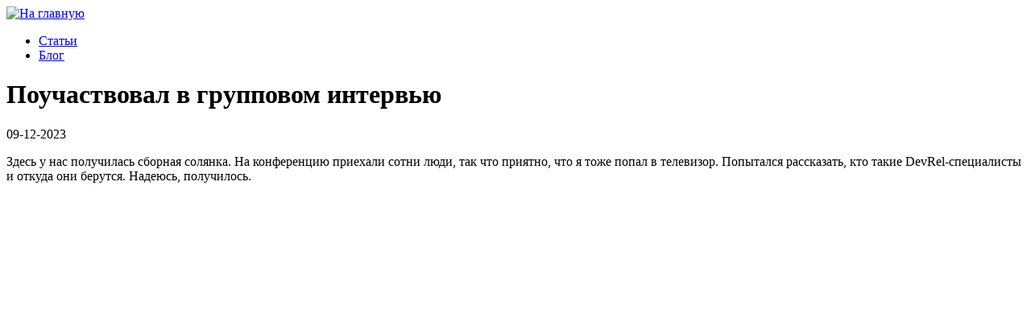

--- FILE ---
content_type: text/html; charset=utf-8
request_url: https://markshevchenko.pro/2023/12/09/devrel-conf-2023/
body_size: 1851
content:
<!doctype html>
<html lang="ru-RU">
  <head>
    <meta charset="utf-8">
    
    <!-- Global site tag (gtag.js) - Google Analytics -->
<script async src="https://www.googletagmanager.com/gtag/js?id=G-4WEDBGQS2G"></script>
<script>
  window.dataLayer = window.dataLayer || [];
  function gtag(){dataLayer.push(arguments);}
  gtag('js', new Date());

  gtag('config', 'G-4WEDBGQS2G');
</script>
    
    <meta http-equiv="X-UA-Compatible" content="IE=edge">
    <meta name="viewport" content="width=device-width, initial-scale=1">
    <title>Поучаствовал в групповом интервью</title>
    <meta name="description" content="DevRel Conf 2023.">
    <meta name="yandex-verification" content="54e7e416b90929b5" />
    <link rel="stylesheet" href="/css/main.css">
    <link rel="canonical" href="https://markshevchenko.pro/2023/12/09/devrel-conf-2023/">
    <link rel="icon" type="image/png" sizes="16x16" href="/img/favicon-16x16.png">
    <link rel="icon" type="image/png" sizes="32x32" href="/img/favicon-32x32.png">
    <link rel="icon" type="image/png" sizes="96x96" href="/img/favicon-96x96.png">
    <link type="application/atom+xml" rel="alternate" href="https://markshevchenko.pro/feed.xml" title="Профессия: программист" />
  </head>
  <body>
    
    <!-- Yandex.Metrika counter -->
<script type="text/javascript" >
    (function(m,e,t,r,i,k,a){m[i]=m[i]||function(){(m[i].a=m[i].a||[]).push(arguments)};
    m[i].l=1*new Date();
    for (var j = 0; j < document.scripts.length; j++) {if (document.scripts[j].src === r) { return; }}
    k=e.createElement(t),a=e.getElementsByTagName(t)[0],k.async=1,k.src=r,a.parentNode.insertBefore(k,a)})
    (window, document, "script", "https://mc.yandex.ru/metrika/tag.js", "ym");
 
    ym(99953977, "init", {
         clickmap:true,
         trackLinks:true,
         accurateTrackBounce:true
    });
 </script>
 <noscript><div><img src="https://mc.yandex.ru/watch/99953977" style="position:absolute; left:-9999px;" alt="" /></div></noscript>
 <!-- /Yandex.Metrika counter -->
  
    
    <header>
  <a id="home" href="/"><img src="/img/logo.png" alt="На главную" /></a>
</header>

<nav id="menu">
  <ul>
    <li><a href="/articles"><span class="icon-articles"></span> Статьи</a></li>
    <li><a href="/posts"><span class="icon-blog"></span> Блог</a></li>
  </ul>
</nav>

<main>
  <h1>Поучаствовал в групповом интервью</h1>


<p class="date">09-12-2023</p>

<p>Здесь у нас получилась сборная солянка. На конференцию приехали сотни люди, так что приятно, что я тоже попал в телевизор. Попытался рассказать, кто такие DevRel-специалисты и откуда они берутся. Надеюсь, получилось.</p>

<div class="video">
    <iframe width="560" height="315" src="https://www.youtube.com/embed/uLHubViU4Gc?si=bC1SEBin5LaN4HG0" title="YouTube video player" frameborder="0" allow="accelerometer; autoplay; clipboard-write; encrypted-media; gyroscope; picture-in-picture; web-share" allowfullscreen=""></iframe>
</div>



<div id="disqus_thread"></div>
<script>
var disqus_config = function () {
this.page.url = 'https://markshevchenko.pro/2023/12/09/devrel-conf-2023/';
this.page.identifier = '/2023/12/09/devrel-conf-2023';
};
(function() {
var d = document, s = d.createElement('script');
s.src = 'https://markshevchenko-pro.disqus.com/embed.js';
s.setAttribute('data-timestamp', +new Date());
(d.head || d.body).appendChild(s);
})();
</script>
<noscript>Please enable JavaScript to view the <a href="https://disqus.com/?ref_noscript">comments powered by Disqus.</a></noscript>


</main>

<nav id="profiles">
  <ul>
    <li><a href="https://github.com/markshevchenko"><span class="icon-github"></span> GitHub</a></li>
    <li><a href="https://stackoverflow.com/users/1051621/mark-shevchenko"><span class="icon-stackoverflow"></span> Stack Overflow</a></li>
    <li><a href="https://ru.stackoverflow.com/users/182162/mark-shevchenko"><span class="icon-stackoverflow"></span> Stack Overflow/рус</a></li>
  </ul>
</nav>

<footer>
  Написать мне в <a href="tg://resolve?domain=markshevchenko"><img src="https://img.icons8.com/color/50/000000/telegram-app.png" style="width: auto; height: 1em" />Telegram</a>
</footer>

  </body>
</html>